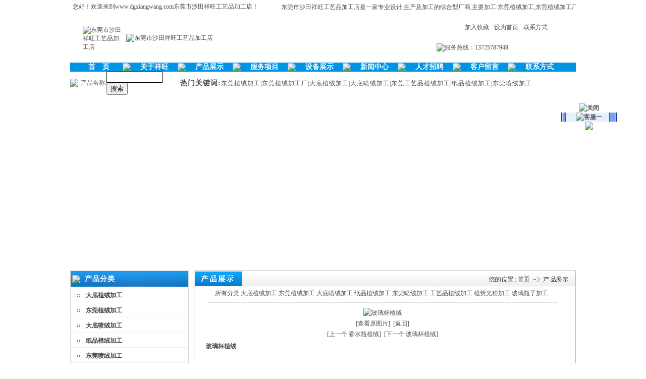

--- FILE ---
content_type: text/html
request_url: http://www.dgxiangwang.com/products_content-5073288.html
body_size: 6478
content:
<!DOCTYPE html PUBLIC "-//W3C//DTD XHTML 1.0 Transitional//EN" "http://www.w3.org/TR/xhtml1/DTD/xhtml1-transitional.dtd">
<html xmlns="http://www.w3.org/1999/xhtml">
<head>
<meta http-equiv="Content-Type" content="text/html; charset=utf-8" />
<title>玻璃杯植绒-东莞市沙田祥旺工艺品加工店</title>
<meta name="keywords" content="玻璃杯植绒" />
<meta name="description" content="玻璃杯植绒" />
<!--mobanhtml/mindexcn!@#"-->
<!--"css"-->

                <meta http-equiv="X-UA-Compatible" content="IE=EmulateIE7" />
                <link href="cssjs/newsrelated.css" rel="stylesheet" type="text/css" />
                <link charset="utf-8" href="cssjs/indexcss.css" rel="stylesheet" type="text/css"  />
                <script language="JavaScript" type="text/javascript" src="cssjs/indexjs.js"></script>
                <link href="cssjs/headcss.css" rel="stylesheet" type="text/css" />
                
                
            

</head>

<body onload="themax();init();">
<!--mobanhtml/mhead!@#"-->
<style type="text/css">
#b a:link {color: #FFFFFF;text-decoration: none; font-size:14px; font-weight:bold;}
#b a:visited {text-decoration: none;color: #FFFFFF;font-size:14px; font-weight:bold;}
#b a:hover {text-decoration: none;color: #FFffff;font-size:14px; font-weight:bold;}
#b a:active {text-decoration: none;color: #FFFFFF;font-size:14px; font-weight:bold;}
#top {width:100%px; height:auto; margin:0 auto; background:url(//memberpic.114my.com.cn/020991/uploadfile/201110/20111019171055.jpg) center repeat-x  top;}
#flashs .btn span.cur{background: #177ccc !important;}
#flashs .btn span{border: 1px solid #177ccc !important; }
.strong_title{display:none;}
</style>
<div id="top">
<table width="1002" border="0" align="center" cellpadding="0" cellspacing="0">
  <tr>
    <td width="373" height="28" style="padding-left:5px;">您好！欢迎来到<a href="http://www.dgxiangwang.com">www.dgxiangwang.com</a><a href="http://www.dgxiangwang.com">东莞市沙田祥旺工艺品加工店</a>！</td>
    <td width="629" style="line-height:28px;"><marquee scrollAmount="2" direction="left" width="629" height="28" onMouseOver="stop()" onMouseOut="start()">
    <a href="http://www.dgxiangwang.com">东莞市沙田祥旺工艺品加工店</a>是一家专业设计,生产及加工的综合型厂商,主要加工:<a href="http://www.dgxiangwang.com">东莞植绒加工</a>,<a href="company.html">东莞植绒加工厂</a>,大底<a href="news.html">植绒加工</a>,<a href="products.html">大底喷绒加工</a>,<a href="news.html">东莞工艺品植绒加工</a>,<a href="products.html">纸品植绒加工</a>,<a href="company.html">祥旺植绒喷绒加工</a>,<a href="http://www.dgxiangwang.com">东莞喷绒加工</a>等.
    </marquee></td>
  </tr>
</table>
<table width="1002" border="0" align="center" cellpadding="0" cellspacing="0">
  <tr>
    <td width="111" rowspan="2"><a href="http://www.dgxiangwang.com"><img src="//memberpic.114my.com.cn/020991/uploadfile/201110/2011101916510.jpg" alt="东莞市沙田祥旺工艺品加工店" border="0" style="margin:23px 5px 22px 25px;"></a></td>
    <td width="336" rowspan="2"><img src="//memberpic.114my.com.cn/020991/uploadfile/image/20220915/20220915174739_1755536382.jpg" alt="东莞市沙田祥旺工艺品加工店" border="0" style="margin:21px 0px 21px 0px;"></td>
    <td rowspan="2">&nbsp;</td>
    <td width="276" height="50" align="center"><a href="javascript:void(0)" onClick="window.external.AddFavorite('http://www.dgxiangwang.com','东莞市沙田祥旺工艺品加工店')">加入收藏</a> - <a href="javascript:void(0)" onClick="this.style.behavior='url(#default#homepage)';this.setHomePage('http://www.dgxiangwang.com');">设为首页</a> - <a href="contact.html">联系方式</a></td>
  </tr>
  <tr>
    <td height="38"><img src="//memberpic.114my.com.cn/020991/uploadfile/image/20150330/20150330175626292629.jpg" alt="服务热线：13725787948" border="0" style="margin:0px 19px 17px 0px;"></td>
  </tr>
</table>
<table width="1002" border="0" align="center" cellpadding="0" cellspacing="0" background="uploadfile/201110/2011101915121.jpg">
  <tr align="center" id="b">
    <td width="12"></td>
    <td width="105"><a href="/">首　页</a></td>
    <td width="2"><IMG border="0" src="//memberpic.114my.com.cn/020991/uploadfile/201110/20111019151143.jpg"></td>
    <td width="105"><a href="company.html">关于祥旺</a></td>
	    <td width="2"><IMG border="0" src="//memberpic.114my.com.cn/020991/uploadfile/201110/20111019151143.jpg"></td>
    <td width="105"><a href="products.html">产品展示</a></td>
	    <td width="2"><IMG border="0" src="//memberpic.114my.com.cn/020991/uploadfile/201110/20111019151143.jpg"></td>
    <td width="105"><a href="dgweb-26283.html">服务项目</a></td>
	    <td width="2"><IMG border="0" src="//memberpic.114my.com.cn/020991/uploadfile/201110/20111019151143.jpg"></td>
    <td width="105"><a href="dgweb-26282.html">设备展示</a></td>
	    <td width="2"><IMG border="0" src="//memberpic.114my.com.cn/020991/uploadfile/201110/20111019151143.jpg"></td>
    <td width="105"><a href="news.html">新闻中心</a></td>
	    <td width="2"><IMG border="0" src="//memberpic.114my.com.cn/020991/uploadfile/201110/20111019151143.jpg"></td>
    <td width="105"><a href="dgweb-184178.html">人才招聘</a></td>
	    <td width="2"><IMG border="0" src="//memberpic.114my.com.cn/020991/uploadfile/201110/20111019151143.jpg"></td>
    <td width="105"><a href="feedback.html">客户留言</a></td>
	    <td width="2"><IMG border="0" src="//memberpic.114my.com.cn/020991/uploadfile/201110/20111019151143.jpg"></td>
    <td width="105"><a href="contact.html">联系方式</a></td>
    <td width="29"></td>
  </tr>
</table>
<table width="1002" border="0" align="center" cellpadding="0" cellspacing="0">
  <tr>
    <td width="218" height="35">
      <TABLE cellSpacing=0 cellPadding=0 width=216 border=0>
<TBODY>
<FORM name=form1 action=products.html method=post>
<TR>
<TD align=right width="33%"><IMG src="//memberpic.114my.com.cn/020991/uploadfile/201110/2011101917944.jpg" border="0" align="left"><FONT color=#484848>产品名称:</FONT></TD>
<TD width="67%" height=25><INPUT style="BORDER-RIGHT: 1px solid; BORDER-TOP: 1px solid; BORDER-LEFT: 1px solid; BORDER-BOTTOM: 1px solid; HEIGHT: 18px" size=12 name=infoname>
  <input type=submit value=搜索 name=Submit2></TD></TR>
</FORM></TBODY></TABLE></td>
       <td width="784" style="letter-spacing:1px;"><span style="font-size:14px; font-weight:bold; color:#444444;">热门关键词:</span><a href="http://www.dgxiangwang.com">东莞植绒加工</a>|<a href="company.html">东莞植绒加工厂</a>|<a href="news.html">大底植绒加工</a>|<a href="products.html">大底喷绒加工</a>|<a href="news.html">东莞工艺品植绒加工</a>|<a href="company.html">纸品植绒加工</a>|<a href="products.html">东莞喷绒加工</a></td>
    </tr>
</table></div>
<table width="1002" border="0" align="center" cellpadding="0" cellspacing="0">
  <tr>
    <td style="padding-top:3px; padding-bottom:10px;"><!--幻灯片开始-->
<style>
/*幻灯片*/
.i_ban{height:335px;}
#flashs { position:relative;}
#flashs .bgitem {}
#flashs .btn{ position:absolute; z-index:7; bottom:22px; right:50%; margin-right:0px; padding:5px 6px;}
#flashs .btn span{ color:#1a5cef;  background:#efefef; border:1px solid #1a5cef; cursor: pointer;display: inline-block;margin-left: 5px;padding:2px 6px;}
#flashs .btn span.cur{ background:#1a5cef; color:#fff;}
#flashs .bgitem {display: none;}
</style>
<div id="banner">
    <div class="i_ban" id='flashs' style="height:335px; overflow: hidden;">
<a target="_blank">
            <div class="bgitem" id="flashbg0"
                 style="background: url('uploadfile/image/20180813/20180813144650_1504675646.jpg') no-repeat scroll center top; height:335px; width: 100%;  margin:0 auto;"></div></a>
                 
<a target="_blank">
            <div class="bgitem" id="flashbg1"
                 style="background: url('uploadfile/image/20180813/20180813144659_1121003708.jpg') no-repeat scroll center top; height:335px; width: 100%;  margin:0 auto;"></div></a>
                     </div>
</div>
<script type="text/javascript" src="http://114my.cn.114.114my.net/zp/bannercy1.js"></script></td>
  </tr>
</table>
<!--mobanhtml/#webdh#/pr-webdh##!"-->

<!--mobanhtml/center!@#"-->

<div id="bodycon">
	<div id="left">
		<!--"../#innewclu!#/#left#/pr-left##!"-->
		<table width="235" border="0" cellpadding="0" cellspacing="0" background="uploadfile/201110/20111019171745.jpg" style="border:1px solid #D7D7D7; border-bottom:none;">
  <tr>
    <td width="20" height="32" align="right"><IMG border="0" src="//memberpic.114my.com.cn/020991/uploadfile/201110/2011101917186.jpg"></td>
    <td width="76"><span style="font-size:14px; font-weight:bold; color:#FFFFFF; letter-spacing:1px; padding-left:9px;">产品分类</span></td>
    <td width="139">&nbsp;</td>
  </tr>
</table>
<table width="235" border="0" cellspacing="0" cellpadding="0" style="border:1px solid #D7D7D7; border-top:none;">
  <tr>
    <td background="uploadfile/201110/2011101917224.jpg" style=" padding-left:30px; padding-bottom:2px; padding-top:2px;"><table width=96% border=0 cellpadding=0 cellspacing=0><tr>
<td height="30">
<a href=products-63618-0-0.html#bodycontent style='color:#424242;;font-weight:bold'
title="大底植绒加工">大底植绒加工
</a>
</td>
</tr><tr>
<td height="30">
<a href=products-63617-0-0.html#bodycontent style='color:#424242;;font-weight:bold'
title="东莞植绒加工">东莞植绒加工
</a>
</td>
</tr><tr>
<td height="30">
<a href=products-63619-0-0.html#bodycontent style='color:#424242;;font-weight:bold'
title="大底喷绒加工">大底喷绒加工
</a>
</td>
</tr><tr>
<td height="30">
<a href=products-63620-0-0.html#bodycontent style='color:#424242;;font-weight:bold'
title="纸品植绒加工">纸品植绒加工
</a>
</td>
</tr><tr>
<td height="30">
<a href=products-63621-0-0.html#bodycontent style='color:#424242;;font-weight:bold'
title="东莞喷绒加工">东莞喷绒加工
</a>
</td>
</tr><tr>
<td height="30">
<a href=products-63630-0-0.html#bodycontent style='color:#424242;;font-weight:bold'
title="工艺品植绒加工">工艺品植绒加工
</a>
</td>
</tr><tr>
<td height="30">
<a href=products-120096-0-0.html#bodycontent style='color:#424242;;font-weight:bold'
title="植荧光粉加工">植荧光粉加工
</a>
</td>
</tr><tr>
<td height="30">
<a href=products-371050-0-0.html#bodycontent style='color:#424242;;font-weight:bold'
title="玻璃瓶子加工">玻璃瓶子加工
</a>
</td>
</tr></table> </td>
  </tr>
</table>
<table width="235" border="0" cellspacing="0" cellpadding="0">
  <tr>
    <td height="10"></td>
  </tr>
</table>
<table width="235" border="0" cellpadding="0" cellspacing="0" background="uploadfile/201110/20111019171745.jpg" style="border:1px solid #D7D7D7; border-bottom:none;">
  <tr>
    <td width="20" height="32" align="right"><IMG border="0" src="//memberpic.114my.com.cn/020991/uploadfile/201110/2011101917186.jpg"></td>
    <td width="76"><span style="font-size:14px; font-weight:bold; color:#FFFFFF; letter-spacing:1px; padding-left:9px;">联系方式</span></td>
    <td width="139">&nbsp;</td>
  </tr>
</table>
<table width="235" border="0" cellspacing="0" cellpadding="0" style="border:1px solid #D7D7D7; border-top:none;">
  <tr>
    <td align="center" style="padding-top:5px;"><a href="contact.html#bodycontent"><img src="//memberpic.114my.com.cn/020991/uploadfile/image/20190403/20190403151814_1440681021.jpg" alt="联系方式" border="0"></a></td>
  </tr>
  <tr>
    <td style="line-height:23px; padding-left:8px;"><span style="font-size:14px; font-weight:bold; color:#FF0000;">东莞市沙田祥旺工艺品加工店</span><br>
      地　　址：东莞市沙田镇杨和一路3号2号楼401房<br>
      传　　真：0769-89369792<br>
      联 系 人：覃先生 13725787948<br>
      邮　　箱：xiangwang@dgxiangwang.com<br>
      公司主页：<a href="http://www.dgxiangwang.com">www.dgxiangwang.com</a><br>
    主要经营：植绒加工、<a href="http://www.dgxiangwang.com">东莞植绒加工</a></td>
  </tr><tr>
    <td align="center" style="padding-top:2px; padding-bottom:2px;"><a href="feedback.html#bodycontent"><IMG src="//memberpic.114my.com.cn/020991/uploadfile/201110/2011102093256.jpg" alt="客户留言" border="0"></a></td>
  </tr>
</table>
	</div>
    <div id="center">
		<!--"../#innewclu!#/content!pcontent#"-->
		<style>
#igetxt{width:96%; height:auto;}
#igetxt ul{list-style:none; list-style-type:none; margin:0px; padding:0px;}
#igetxt ul li{ padding:0px; margin:0px; _padding:0px; _margin:0px;list-style:none;float:left;
line-height:20px; border:1px solid #D9D9D9; margin-left:6px;_margin-left:6px; padding:5px;cursor:pointer;
cursor:hand;margin-bottom:4px;_margin-bottom:4px;}
#igetxt ul li h3{font-size:13px; font-weight:bold; padding:0px; margin:0px;}
.txtgetshow{width:95%; padding:6px 0px; line-height:23px;}
.pcontent_title_h4{width:700px};
</style>

<script language="javascript">
function resizeimage(objImg)
	{
	var w0=0;
	var w1=660;
	var h0=0;
	var h1=0;
	if (objImg.width>w1)
		{
		w0=objImg.width;
		h0=objImg.height;
		h1=w1/w0*h0;
		objImg.style.width=w1;
		objImg.style.height=h1;
		}
	}
</script><img class="centerHeadImage" src="picture/201110/dhpic/2011102040573861.jpg" border="0"><div id="bodycontent" class="pro_all_class" style="height:28px;
                border-bottom:1px dashed #ccc;width:90%;"><div><a href="products.html#center">所有分类</a>&nbsp;<a href='products-63618-0-0.html#bodycontent'>大底植绒加工</a>&nbsp;<a href='products-63617-0-0.html#bodycontent'>东莞植绒加工</a>&nbsp;<a href='products-63619-0-0.html#bodycontent'>大底喷绒加工</a>&nbsp;<a href='products-63620-0-0.html#bodycontent'>纸品植绒加工</a>&nbsp;<a href='products-63621-0-0.html#bodycontent'>东莞喷绒加工</a>&nbsp;<a href='products-63630-0-0.html#bodycontent'>工艺品植绒加工</a>&nbsp;<a href='products-120096-0-0.html#bodycontent'>植荧光粉加工</a>&nbsp;<a href='products-371050-0-0.html#bodycontent'>玻璃瓶子加工</a>&nbsp;</div></div><div id="bodycontent" style="height:10px;"></div><div id="bodycontent" class="bodycontentimg"><img src="//memberpic.114my.com.cn/020991/uploadfile/image/20231024/20231024142913_1902203640.png"border="0" onload="resizeimage(this)" alt="玻璃杯植绒" title="玻璃杯植绒"></a>
</div><div id="bodycontent" class="bodycontenback"><a href="//memberpic.114my.com.cn/020991/uploadfile/image/20231024/20231024142913_1902203640.png" target="_blank">[查看原图片]</a>&nbsp;&nbsp;<a href="javascript:history.go(-1);">[返回]</a></div><div id="bodycontent" class="psupdown">
		<a href="products_content-5203195.html#center" class="pshangxia">[上一个:香水瓶植绒]</a>&nbsp;
		<a href="products_content-5073287.html#center" class="pshangxia">[下一个:玻璃杯植绒]</a>
        </div><div class="pcontent_title_h4" style="margin: 0 auto;line-height:180%;"><h4 style="color:#4e4e4e;margin:2pt 0pt 2pt 0pt;">
            <strong>玻璃杯植绒</strong></h4>
            </div><div class="product_content" style="width:680px;margin: 0 auto;line-height:180%;"></div><div class="con_gongyong"></div><!--end 详情-->
		</div>
    <div id="right">
		<!--"../#innewclu!#/#right#/pr-right##!"-->
		
	</div>
	<div class="clear"></div>
</div>
<!--mobanhtml/copy!@#"-->
<div id="copy"><table width="1002" border="0" align="center" cellpadding="0" cellspacing="0">
  <tr>
    <td width="237"></td>
    <td width="765"><IMG border=0 src="//memberpic.114my.com.cn/020991/uploadfile/201110/20111020112127.jpg"></td>
  </tr>
</table>
<table width="1002" border="0" align="center" cellpadding="0" cellspacing="0">
  <tr>
    <td height="10"></td>
  </tr>
</table>
<table width="1002" border="0" align="center" cellpadding="0" cellspacing="0" background="http://memberpic.114my.cn/020407/uploadfile/20119/201195201623.jpg" style="border:1px solid #ccc; ">
  <tr>
    <td width="98" height="30"><span style="font-size:14px; font-weight:bold; color:#333333; padding-left:8px;">友情链接：</span></td>
    <td width="902"><style type='text/css'>
                    .linkTagcs
                    { 
                    width:900px;
                 height:auto;}
                    .linkTagcs ul
                    {margin:0px;padding:0px;list-style-type:none;}
                    .linkTagcs li
                    {list-style:none;margin:0px;  padding-right:10px;line-height:30px;float:left;}
                    .linkTagcs li a
                    {color:#434343;word-break:break-all;}
                    .linkTagcs li img
                    {border:0px;}
                    </style>
                    <div class='linkTagcs'>
                    <ul><li>
                        <a href="http://www.dgxiangwang.com"  target="_blank" style="color:#434343">
                        东莞植绒加工
                        </a>
                        </li><li>
                        <a href="http://www.dgxiangwang.com"  target="_blank" style="color:#434343">
                        东莞植绒加工厂
                        </a>
                        </li><li>
                        <a href="http://www.dgxiangwang.com"  target="_blank" style="color:#434343">
                        大底植绒加工
                        </a>
                        </li><li>
                        <a href="http://www.dgxiangwang.com"  target="_blank" style="color:#434343">
                        大底喷绒加工
                        </a>
                        </li><li>
                        <a href="http://www.dgxiangwang.com"  target="_blank" style="color:#434343">
                        东莞工艺品植绒加工
                        </a>
                        </li><li>
                        <a href="http://www.dgxiangwang.com"  target="_blank" style="color:#434343">
                        纸品植绒加工
                        </a>
                        </li><li>
                        <a href="http://www.dgxiangwang.com"  target="_blank" style="color:#434343">
                        祥旺植绒喷绒加工
                        </a>
                        </li><li>
                        <a href="http://www.dgxiangwang.com"  target="_blank" style="color:#434343">
                        东莞喷绒加工
                        </a>
                        </li><li>
                        <a href="http://www.dgxiangwang.com"  target="_blank" style="color:#434343">
                        东莞沙田祥旺工艺植绒加工厂
                        </a>
                        </li></ul></div></td>
  </tr>
</table>
<table width="1002" border="0" align="center" cellpadding="0" cellspacing="0">
  <tr>
    <td height="10"></td>
  </tr>
</table><table width="1002" border="0" align="center" cellpadding="0" cellspacing="0">
  <tr>
    <td height="4" background="http://memberpic.114my.cn/020407/uploadfile/20119/201195202312.jpg"></td>
  </tr>
</table><table width="1002" border="0" align="center" cellpadding="0" cellspacing="0">
  <tr>
    <td height="90" align="center" bgcolor="#FFFFFF" style="line-height:20px;"><a href="http://www.dgxiangwang.com">东莞市沙田祥旺工艺品加工店</a>版权所有@ Copyright 2011  <a href="https://tongji.baidu.com/web/welcome/ico?s=90a4004c12182dbc91af63ad7d95157e " target="_blank">【百度统计】</a>  

 <BR><script>
var _hmt = _hmt || [];
(function() {
  var hm = document.createElement("script");
  hm.src = "https://hm.baidu.com/hm.js?90a4004c12182dbc91af63ad7d95157e";
  var s = document.getElementsByTagName("script")[0]; 
  s.parentNode.insertBefore(hm, s);
})();
</script>
      顾客服务中心：13725787948 传真:0769-89369792 访问量：
        <script language="javascript" src="http://login.114my.cn/webfwl.asp?member=020991"></script>  <a href="http://beian.miit.gov.cn/" target="_blank">粤ICP备17115122号</a>
 <BR> *本网站中所涉及的图片、文字等资料均属于<a href="http://www.dgxiangwang.com">东莞市沙田祥旺工艺品加工店</a>所有，未经许可不得转载* &nbsp;<SPAN style="FONT-WEIGHT: bold; FONT-SIZE: 13px; COLOR: #990000"><FONT color=#000000>[</FONT><A title=东莞市沙田祥旺工艺品加工店 href="guanli.htm" target=_blank><FONT color=#000000>后台管理</FONT></A><FONT color=#000000>]</FONT></SPAN><br>
 <a href="http://www.dgxiangwang.com">东莞植绒加工</a>|<a href="company.html">东莞植绒加工厂</a>|<a href="news.html">大底植绒加工</a>|<a href="products.html">大底喷绒加工</a>|<a href="news.html">东莞工艺品植绒加工</a>|<a href="company.html">纸品植绒加工</a>|<a href="http://www.dgxiangwang.com">祥旺植绒喷绒加工</a>|<a href="products.html">东莞喷绒加工</a></td>
  </tr>
</table>
<table width="982" align="center" border="0" cellspacing="1" cellpadding="0">
  <tr>
    <td align="center"><a href="http://210.76.65.188/webrecord/innernet/Welcome.jsp?bano=4419004004230" target="_blank"><IMG src="http://memberpic.114my.cn/076985498409/uploadfile/201112/20111221155716.gif" border="0"></a><a href="http://210.76.65.188" target="_blank"><IMG src="http://memberpic.114my.cn/076985498409/uploadfile/201112/20111221155724.gif" border="0"></a></td>
  </tr>
</table>
                <style type="text/css">
#floatTips{
 font-weight:bold;
 position:absolute;
 left:expression(document.body.clientWidth-178);
 width:168px;
 z-index:99;
}
#qq_top{width:110px; height:25px; line-height:25px; background:#2a71bf; text-align:center; color:#fff; font-size:12px;}
#qq_center{width:110px;}
#qq_bottom{width:110px; text-align:right; line-height:25px; font-size:12px;}
#qq_bottom a{text-decoration: none; color: #484848;}
#qq_bottom a:hover{text-decoration: none; color: #ff6600;}
</style>
<div id="floatTips" style="right: 0px;">
<TABLE cellSpacing=0 cellPadding=0 width=110 border=0>
<TBODY>
<TR>
<TD width=110><a href="javascript:void(0)" onClick="removeqq();"><IMG src="//memberpic.114my.com.cn/020991/uploadfile/image/20150728/20150728091896419641.gif" border=0 alt="关闭"></a></TD></TR>
<TR>
<TD vAlign=center align=middle background=http://mfile.114my.cn/200798154941.gif><a target="_blank" href="http://wpa.qq.com/msgrd?v=3&uin=1412456564&site=qq&menu=yes"><IMG alt=客服一 src="http://wpa.qq.com/pa?p=1:1412456564:7" border=0></A></TD>
</TR>
<TR>
<TD width=110><IMG src="//memberpic.114my.com.cn/020991/uploadfile/image/20150728/20150728091896469646.gif" border=0></TD></TR></TBODY></TABLE>

<img src="//memberpic.114my.com.cn/020991/uploadfile/image/20190920/20190920190033_822911239.png" alt="" style="width:110px;    margin-right: 58px;" />
</div>

<script type="text/javascript">
//<![CDATA[
var tips; var theTop = 200/*这是默认高度,越大越往下*/; var old = theTop;
function initFloatTips() {
  tips = document.getElementById('floatTips');
  moveTips();
};
function moveTips() {
  var tt=50;
  if (window.innerHeight) {
    pos = window.pageYOffset
  }
  else if (document.documentElement && document.documentElement.scrollTop) {
    pos = document.documentElement.scrollTop
  }
  else if (document.body) {
    pos = document.body.scrollTop;
  }
  pos=pos-tips.offsetTop+theTop;
  pos=tips.offsetTop+pos/10;
  if (pos < theTop) pos = theTop;
  if (pos != old) {
    tips.style.top = pos+"px";
    tt=10;
  }
  old = pos;
  setTimeout(moveTips,tt);
}
initFloatTips();
function removeqq(){ 
document.getElementById('floatTips').style.display='none'; 
}
//!]]>
  </script>
            
</body>
</html>


--- FILE ---
content_type: text/css
request_url: http://www.dgxiangwang.com/cssjs/headcss.css
body_size: 116
content:
/*新闻样式*/
.in_new{font-size:16px;line-height:40px;color:#333;text-indent:2em;}
.in_new p+p{margin-top: 10px;}